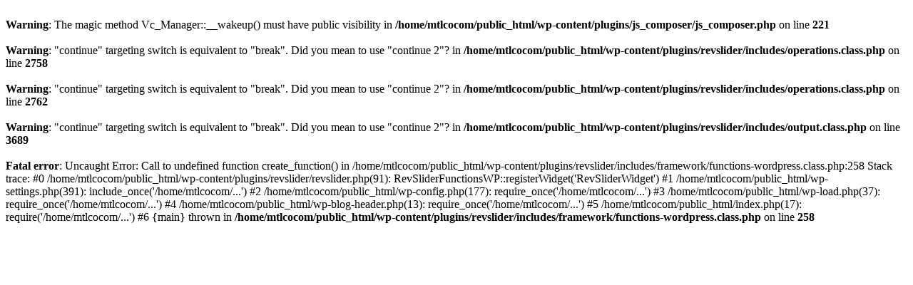

--- FILE ---
content_type: text/html; charset=UTF-8
request_url: http://mtl-co.com/%D8%A8%D9%87-%D8%B2%D9%88%D8%AF%DB%8C-%D8%B1%D8%A7%D9%87-%D8%A7%D9%86%D8%AF%D8%A7%D8%B2%DB%8C-%D8%AE%D9%88%D8%A7%D9%87%D8%AF-%D8%B4%D8%AF/
body_size: 1836
content:
<br />
<b>Warning</b>:  The magic method Vc_Manager::__wakeup() must have public visibility in <b>/home/mtlcocom/public_html/wp-content/plugins/js_composer/js_composer.php</b> on line <b>221</b><br />
<br />
<b>Warning</b>:  "continue" targeting switch is equivalent to "break". Did you mean to use "continue 2"? in <b>/home/mtlcocom/public_html/wp-content/plugins/revslider/includes/operations.class.php</b> on line <b>2758</b><br />
<br />
<b>Warning</b>:  "continue" targeting switch is equivalent to "break". Did you mean to use "continue 2"? in <b>/home/mtlcocom/public_html/wp-content/plugins/revslider/includes/operations.class.php</b> on line <b>2762</b><br />
<br />
<b>Warning</b>:  "continue" targeting switch is equivalent to "break". Did you mean to use "continue 2"? in <b>/home/mtlcocom/public_html/wp-content/plugins/revslider/includes/output.class.php</b> on line <b>3689</b><br />
<br />
<b>Fatal error</b>:  Uncaught Error: Call to undefined function create_function() in /home/mtlcocom/public_html/wp-content/plugins/revslider/includes/framework/functions-wordpress.class.php:258
Stack trace:
#0 /home/mtlcocom/public_html/wp-content/plugins/revslider/revslider.php(91): RevSliderFunctionsWP::registerWidget('RevSliderWidget')
#1 /home/mtlcocom/public_html/wp-settings.php(391): include_once('/home/mtlcocom/...')
#2 /home/mtlcocom/public_html/wp-config.php(177): require_once('/home/mtlcocom/...')
#3 /home/mtlcocom/public_html/wp-load.php(37): require_once('/home/mtlcocom/...')
#4 /home/mtlcocom/public_html/wp-blog-header.php(13): require_once('/home/mtlcocom/...')
#5 /home/mtlcocom/public_html/index.php(17): require('/home/mtlcocom/...')
#6 {main}
  thrown in <b>/home/mtlcocom/public_html/wp-content/plugins/revslider/includes/framework/functions-wordpress.class.php</b> on line <b>258</b><br />
